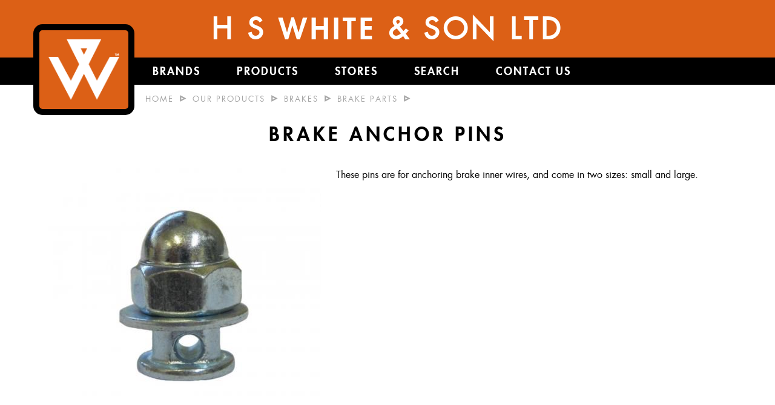

--- FILE ---
content_type: text/html; charset=UTF-8
request_url: https://www.hswhite.co.nz/products/brakes/brake-parts/brake-anchor-pins
body_size: 3289
content:
<!DOCTYPE html>
<html lang="en" dir="ltr">
    <head>
        <meta content="text/html; charset=UTF-8" http-equiv="Content-Type" />
        <meta name="viewport" content="width=device-width, initial-scale=1, maximum-scale=1" />
        
        <!-- Meta Info -->
                <title>Brake Anchor Pins | H S White &amp; Son Ltd</title>
                <meta name="description" content="These bolts are for anchoring brake inner wires." />
        <meta name="keywords" content="brake parts, brake anchor pins, brake anchor bolts" />
        
                <!-- Canonical Page Path -->
        <link rel="canonical" href="https://www.hswhite.co.nz/products/brakes/brake-parts/brake-anchor-pins" />
        
        <!-- Style Sheets -->
        <link rel="stylesheet" type="text/css" href="//static.hswhite.co.nz/v2.00/css/global.css" />
        <link rel="stylesheet" type="text/css" href="//static.hswhite.co.nz/v2.00/css/www.css" />
        <noscript><link rel="stylesheet" type="text/css" href="//static.hswhite.co.nz/v2.00/css/noscript.css" /></noscript>
        
        <!-- Icons -->
        <link rel="icon" type="image/x-icon" href="//static.hswhite.co.nz/images/favicon.ico" />
        <link rel="shortcut icon" type="image/x-icon" href="//static.hswhite.co.nz/images/favicon.ico" />
        <link rel="apple-touch-icon-precomposed" href="//static.hswhite.co.nz/images/touchicon.png" />
        
        <!-- Script Files -->
        <script src="//static.hswhite.co.nz/v2.00/js/jquery.js"></script>        <script>
            function hotbox(type, msg, callback) {
                if ($('#hotbox').length === 1) {
                    return false;
                }
                var b1 = '<input type="button" id="true" value="OK" class="hotButton" />';
                var b2 = '<input type="button" id="false" value="Cancel" class="hotButton" />';
                $('body').append('<div id="shadow"></div><div id="hotbox">' + msg + '</div>');
                $('#shadow').fadeIn();$('#hotbox').fadeIn();
                if (type === 'alert') {$('#hotbox').append('<div>' + b1 + '</div>');}
                else if (type === 'confirm') {$('#hotbox').append('<div>' + b1 + b2 + '</div>');}
                $('.hotButton').on('click', function() {
                    if (type === 'confirm') {
                        if ($(this).attr('id') === 'true') {callback();}
                    }
                    $('#hotbox').fadeOut(function() {$(this).remove()});
                    $('#shadow').fadeOut(function() {$(this).remove()});
                });
                return true;
            }
        </script>        
        <!--[if lt IE 9]>
            <link rel="stylesheet" type="text/css" href="//static.hswhite.co.nz/v2.00/css/ie8.css" />
            <script src="//static.hswhite.co.nz/v2.00/js/html5shiv.js"></script>        <![endif]-->
        
        <!-- Cycle Plugin -->
        <script src="//static.hswhite.co.nz/v2.00/js/cycle2.js"></script>        
            </head>
    <body>
        
        <!-- <div id="facebookSDK"></div> -->
        
        <!-- Google tag (gtag.js) -->
        <script async src="https://www.googletagmanager.com/gtag/js?id=G-YGZY0ML6T7"></script>
        <script>
            window.dataLayer = window.dataLayer || [];
            function gtag(){dataLayer.push(arguments);}
            gtag('js', new Date());
            gtag('config', 'G-YGZY0ML6T7');
        </script>
                
        <!-- Header -->
        <header>
                        
            <!-- noscript warning -->
            <noscript>
                <div class="wrapper">
                    We notice you don't have <a href="http://enable-javascript.com/">javascript enabled</a>, we're sorry, but without <a href="http://enable-javascript.com/">Javascript</a> some features may be unavailable and you may not have the best experience. <a href="http://enable-javascript.com/">Click Here</a> for more info.
                </div>
            </noscript>
            
            <!-- Nav Menu -->
            <div id="menu">
                <div id="menuBG"></div>
                <div class="wrapper">
                    <a id="hswLogo" href="//www.hswhite.co.nz/" title="Home | H S White &amp; Son Ltd">
                        <img src="//static.hswhite.co.nz/images/hswhite_logo.png" alt="H S White &amp; Son Ltd" />
                    </a>
                    <h2 itemscope itemtype="http://schema.org/Organization">
                        <meta itemprop="name" content="H S White &amp; Son Ltd" />
                        <meta itemprop="url" content="https://www.hswhite.co.nz" />
                        <meta itemprop="logo" content="https://static.hswhite.co.nz/images/hswhite_logo.png" />
                        H S <span class="bold">WHITE</span> &amp; SON LTD
                    </h2>
                    <div id="mobMenu" class="topMenuItem"><a href="#"><img
                                src="//static.hswhite.co.nz//images/menu.svg" alt="menu"/></a></div>
                    <ul id="topMenu">
<li class="topMenuItem"><a href="/brands" class="topMenuLink bold">Brands</a></li><li class="topMenuItem"><a href="/products" class="topMenuLink bold">Products</a></li><li class="topMenuItem"><a href="/stores" class="topMenuLink bold">Stores</a></li><li class="topMenuItem"><a href="/search" class="topMenuLink bold">Search</a></li><li class="topMenuItem"><a href="/contact-us" class="topMenuLink bold">Contact Us</a></li>                    </ul>
                </div>
            </div>
        </header>
        
        <!-- Page Content -->
        <div id="content">


<div class="wrapper"><div id="breadcrumbs" itemscope itemtype="http://schema.org/BreadcrumbList"><span itemprop="itemListElement" itemscope itemtype="http://schema.org/ListItem"><a itemprop="item" href="//www.hswhite.co.nz/"><span itemprop="name">Home</span></a><meta itemprop="position" content="1" /></span><span class="rightArrow"></span><span itemprop="itemListElement" itemscope itemtype="http://schema.org/ListItem"><a itemprop="item" href="//www.hswhite.co.nz/products"><span itemprop="name">Our Products</span></a><meta itemprop="position" content="2" /></span><span class="rightArrow"></span><span itemprop="itemListElement" itemscope itemtype="http://schema.org/ListItem"><a itemprop="item" href="//www.hswhite.co.nz/products/brakes"><span itemprop="name">Brakes</span></a><meta itemprop="position" content="3" /></span><span class="rightArrow"></span><span itemprop="itemListElement" itemscope itemtype="http://schema.org/ListItem"><a itemprop="item" href="//www.hswhite.co.nz/products/brakes/brake-parts"><span itemprop="name">Brake Parts</span></a><meta itemprop="position" content="4" /></span><span class="rightArrow"></span></div><h1>Brake Anchor Pins</h1><div id="pageImages"><div id="lgeThumb"><img src="//static.hswhite.co.nz/images/products/450/brake-anchor-pins.jpg" alt="Brake Anchor Pins"  /><div id="tail"></div></div><div id="smlThumbContainer"><div id="smlThumbWrapper"></div></div><div id="zoomContainer"><div id="zoomed"><img width="1000" height="1000" alt="Brake Anchor Pins" src="//static.hswhite.co.nz/images/products/brake-anchor-pins.jpg"  /></div></div></div><script>
            var a = false, z = $('#zoomContainer'), t = $('#tail');
            function zoomIn() {
                z.fadeIn(200);t.fadeIn(200);
            }
            function zoomOut() {
                z.fadeOut(100);t.css({display: 'none'});
            }
            $(document).on('mouseenter', '#lgeThumb', function() {zoomIn();});
            $(document).on('mouseleave', '#lgeThumb', function() {zoomOut();});
            $('#lgeThumb').on('mousemove', function(e) {
                var oSW = $('#tail').width() / 2, oSH = $('#tail').height() / 2
                var max = $('#lgeThumb').width();
                var tX = e.pageX - $(this).offset().left, tY = e.pageY - $(this).offset().top;
                var zX = '-' + Math.round((tX / max) * 100) + '%';
                var zY = '-' + Math.round((tY / max) * 100) + '%';
                $('#zoomed > img').css({left: zX, top: zY});
                $('#tail').css({left: tX - oSW, top: tY -oSH});
                if (tX > max || tY > max || tX < 0 || tY < 0) {zoomOut();}
            });
            function changeImages(el) { a = true;
                var oI = ($('#lgeThumb > img').attr('src')).match(/.*\/(.*)$/)[1];
                var nI = (el.attr('src')).match(/.*\/(.*)$/)[1];
                el.fadeOut('fast', function() {
                    $(this).attr('src', $(this).attr('src').replace(nI, oI));
                    $(this).fadeIn('fast', function() {a = false;});
                });
                $('#lgeThumb > img').fadeOut('fast', function() {
                    $(this).attr('src', $(this).attr('src').replace(oI, nI));
                    $(this).fadeIn('fast', function() {a = false;});
                });
                $('#zoomed > img').attr('src', $('#zoomed > img').attr('src').replace(oI, nI));
            }
            $(document).on('click', '.smlThumb', function() {if (!a) {changeImages($(this));}});
        </script><div id="pageContent"><script>
            function cycleTab(el) {
                if (!el.hasClass('selected')) {
                    var tg = $('#' + el.data('target'));
                    $('.selectedTab').fadeOut('fast', function() {
                        $('.selectedTab').removeClass('selectedTab');tg.addClass('selectedTab');
                        $('.selected').removeClass('selected');el.addClass('selected');
                        $('.selectedTab').fadeIn('fast');
                    });
                }
            }
            $(document).on('click', '#tabHeadings > div', function() {cycleTab($(this))});
        </script><div id="tabHeadings"></div><div id="tabs"><div id="pageText" class="tab selectedTab"><p>These pins are for anchoring brake inner wires, and come in two sizes: small and large.</p></div></div></div></div>

        </div>
        
        <!-- Footer -->
        <footer>
            <div class="contact">
                <p class="heading">Get in touch</p>
                <p><a id="emailUs" href="/contact-us">Email Us</a></p>
                <p id="phoneUs">0800 803 642</p>
                <p><a id="fbUs" href="https://www.facebook.com/HSWhiteandson/" target="_blank">Facebook</a></p>
                <!--<div id="facebookLike"></div>-->
                <span>
                    <p>H S White & Son Ltd</p>
                    <p>PO Box 5377</p>
                    <p>106 Kaimanawa St</p>
                    <p>Palmerston North</p>
                    <p>New Zealand</p>
                </span>
            </div>
            <div class="links">
                <!--<a href="/brands">Brands</a>
                <a href="/news">News</a>
                <a href="/products">Products</a>
                <a href="/search">Search</a>
                <a href="/sitemap">Sitemap</a>
                <a href="/stores">Stores</a>-->
                <a href="/about-us">About Us</a>
                <a href="http://hswhite.sprint3.com">Dealer Login</a>
                <!--<a href="/employment-opportunities">Employment Opportunities</a>-->
                <a href="/sitemap">Sitemap</a>
                <a href="/terms">Terms of Use</a>
                <!-- <a href="/covid-19">COVID-19</a> -->
            </div>
            <div class="stores">
                <p class="heading">Find a store in your area</p>
                <form id="footer_store_search" class="search" action="/stores" method="get">
                    <input type="text" name="q" placeholder="Enter your Town, City, or Region" />
                    <input type="submit" name="submit" value="Search" />
                </form>
            </div>
            <p class="copy">
                &copy; Copyright 2014 - 2026 H S White &amp; Son Ltd
<!--                -->            </p>
        </footer> 
        
        <!-- Main Javascript Files -->
        <script src="//static.hswhite.co.nz/v2.00/js/www.js"></script>        
        <!-- Placeholders for IE (doesn't work in lte IE8) -->
        <script src="//static.hswhite.co.nz/v2.00/js/placeholders.js"></script>        
        <!-- Lightbox -->
        <div id="lightbox"></div>
        <div id="shadow"></div>
    </body>
</html>

--- FILE ---
content_type: text/css
request_url: https://static.hswhite.co.nz/v2.00/css/global.css
body_size: 3988
content:
/**
 * Global CSS file
 */



/**
 * @Font-Face
 */

@font-face {
    font-family: 'Futura-Light';
    src: url('../fonts/futura/futuralt-light-webfont.eot');
    src: url('../fonts/futura/futuralt-light-webfont.eot?#iefix') format('embedded-opentype'),
        url('../fonts/futura/futuralt-light-webfont.woff') format('woff'),
        url('../fonts/futura/futuralt-light-webfont.ttf') format('truetype'),
        url('../fonts/futura/futuralt-light-webfont.svg#futura_ltlight') format('svg');
    font-weight: normal;
    font-style: normal;
}

@font-face {
    font-family: 'Futura-Book';
    src: url('../fonts/futura/futuralt-book-webfont.eot');
    src: url('../fonts/futura/futuralt-book-webfont.eot?#iefix') format('embedded-opentype'),
        url('../fonts/futura/futuralt-book-webfont.woff') format('woff'),
        url('../fonts/futura/futuralt-book-webfont.ttf') format('truetype'),
        url('../fonts/futura/futuralt-book-webfont.svg#futura_ltbook') format('svg');
    font-weight: normal;
    font-style: normal;
}


@font-face {
    font-family: 'Futura-Heavy';
    src: url('../fonts/futura/futuralt-heavy-webfont.eot');
    src: url('../fonts/futura/futuralt-heavy-webfont.eot?#iefix') format('embedded-opentype'),
        url('../fonts/futura/futuralt-heavy-webfont.woff') format('woff'),
        url('../fonts/futura/futuralt-heavy-webfont.ttf') format('truetype'),
        url('../fonts/futura/futuralt-heavy-webfont.svg#futura_ltheavy') format('svg');
    font-weight: normal;
    font-style: normal;
}


@font-face {
    font-family: 'Futura-Bold';
    src: url('../fonts/futura/futuralt-bold-webfont.eot');
    src: url('../fonts/futura/futuralt-bold-webfont.eot?#iefix') format('embedded-opentype'),
        url('../fonts/futura/futuralt-bold-webfont.woff') format('woff'),
        url('../fonts/futura/futuralt-bold-webfont.ttf') format('truetype'),
        url('../fonts/futura/futuralt-bold-webfont.svg#futura_ltbold') format('svg');
    font-weight: normal;
    font-style: normal;
}



/**
 * Element Styles
 */

body {
    background-color: #555555;
    font-family: 'Futura-Book', 'Arial';
    font-size: 1em;
    margin: 0 auto;
    text-align: justify;
}

/*a, div, input, span, p, nav, ul, li, textarea {
    border-radius: 0 !important;
}

li {
    list-style-type: square !important;
}*/

img {
    border: 0;
    height: auto;
    max-width: 100%;
}

a {
    color: #DC6016;
    text-decoration: none;
}

a:hover {
    color: #1A428A;
    text-decoration: underline;
}

h2 {
    clear: both;
    font-size: 2em;
    letter-spacing: 5px !important;
    padding: 0;
    margin: 0;
    text-align: center;
}

h1, h3 {
    clear: both;
    font-family: 'Futura-Heavy';
    letter-spacing: 5px;
    text-align: center;
    text-transform: uppercase;
}

h1 {
    margin: 45px 0 20px 0 !important;
}

h3 {
    margin: 0;
}

table {
    margin: 0 auto;
}

header {
    background-color: #DC6016;
    min-width: 960px;
}



/**
 * Misc ID Styles
 */

#content {
    background-attachment: fixed;
    background-color: #FFFFFF;
    min-width: 960px;
    position: relative;
}

#content .wrapper {
    min-height: 350px;
    overflow: auto;
}

#error p {
    text-align: center;
}

#warning {
    clear: both;
    color: #FF0000;
    padding-top: 10px;
    text-transform: capitalize;
}

#hotbox {
    background: #FFFFFF;
    border: 5px solid #000000;
    border-radius: 15px;
    display: none;
    left: 50%;
    margin-left: -175px;
    padding: 25px;
    position: fixed;
    text-align: center;
    top: 30%;
    width: 300px;
    z-index: 201;
}

#hotbox input[type="button"] {
    padding: 5px 0;
    margin: 15px 5px 0 5px;
    width: 100px;
}

#shadow {
    background-color: #000000;
    display: none;
    filter: alpha(opacity=75);
    height: 100%;
    left: 0;
    opacity: 0.75;
    -khtml-opacity: 0.75;
    -moz-opacity: 0.75;
    position: fixed;
    top: 0;
    width: 100%;
    z-index: 200;
}

#breadcrumbs {
    float: left;
    font-size: 0.8em;
    left: 185px;
    letter-spacing: 2px;
    position: relative;
    text-transform: uppercase;
    /*z-index: 175;*/
}

#breadcrumbs .rightArrow {
    background-image: url('../images/cssSprites.png');
    background-position: 0px -60px;
    background-repeat: no-repeat;
    display: inline-block;
    height: 11px;
    margin: 2px 10px 0;
    width: 11px;
}

#breadcrumbs a {
    color: #A5A5A5 !important;
}

#breadcrumbs a:hover {
    color: #1A428A !important;
}

#breadcrumbs a:active {
    color: #DC6016 !important;
}

#timestamp {
    color: #A5A5A5;
    float: right;
    font-size: 0.8em;
    padding: 0;
    text-align: right;
}



/**
 * Misc Class Styles
 */

.wrapper {
    margin: 0 auto;
    padding: 15px 10px 30px 10px;
    width: 1170px;
}

.bold {
    font-family: 'Futura-Heavy', 'Arial-Black';
}

.ls2 {
    letter-spacing: 2px;
}

.ls5 {
    letter-spacing: 5px;
}

.clear {
    clear: both;
}

.centered {
    text-align: center;
}

.hidden {
    display: none;
}

.red {
    color: #FF0000 !important;
}

.green {
    color: #00BA00 !important;
}

.rightSpinner {
    background-image: url('../../images/loading.gif');
    background-size: 55px 55px;
    display: none;
    float: right;
    margin-right: -10px;
    height: 50px;
    width: 45px;
}

.fLeft {
    float: left !important;
    margin-left: 0 !important
}

.fRight {
    float: right !important;
    margin-left: 10px !important;
}

.boxLink {
    border: 5px solid #000000;
    border-radius: 15px;
    background-color: #FFFFFF;
    color: #000000;
    display: inline-block;
    font-family: "Futura-Heavy";
    letter-spacing: 2px;
    margin: 10px;
    overflow: hidden;
    padding: 12px;
    text-align: center;
    text-transform: uppercase;
    vertical-align: middle;
    width: 180px;
}

.boxLink:hover {
    color: #000000;
    border: 10px solid #1A428A;
    padding: 7px;
    text-decoration: none;
    width: 180px;
}

.boxLink:active {
    border-color: #DC6016;
}

.boxTitle {
    height: 110px;
    width: 180px;
}

.boxFlag {
    height: 37px;
    line-height: 35px;
    margin-left: -12px;
    margin-top: -5px;
    width: calc(100% + 24px);
}

.boxFlag span {
    background-color: #DC6016;
    color: #FFFFFF;
    display: inline-block;
    font-size: 1.4em;
    height: 100%;
    line-height: 35px;
    letter-spacing: 5px;
    width: 100%;
}

.boxLink:hover .boxFlag {
    margin-left: -7px;
    width: calc(100% + 14px);
}

.imageBox {
    height: 285px;
}

.textBox .boxTitle {
    display: table-cell;
    height: 100px;
    text-align: center;
    vertical-align: middle;
}

.textBox .subtitle {
    display: block;
    font-family: "Futura-Book";
    font-size: 0.8em;
    letter-spacing: normal;
    text-align: center;
    text-transform: capitalize;
}

.videoWrapper {
    height: 0;
    padding: 25px 0 56.25% 0;
    position: relative;
}

.videoWrapper iframe {
    height: 100%;
    left: 0;
    position: absolute;
    top: 0;
    width: 100%;
}

#pageText .videoWrapper {
    padding-top: 0 !important;
}



/**
 * Header
 */

header {
    color: #FFFFFF;
}

header a {
    color: #FFFFFF;
}

header a:hover {
    color: #FFFFFF;
    text-decoration: none;
}


/**
 * Top Menu
 */

#menu {
    margin: 0 auto;
    min-width: 960px;
    position: relative;
    width: 100%;
    z-index: 150;
}

#menu .wrapper {
    height: 140px;
    margin: 0 auto !important;
    padding: 0 10px !important;
}

#hswLogo {
    background-color: #DC6016;
    border: 10px solid #000000;
    border-radius: 15px;
    display: inline-block;
    font-size: 0px;
    padding: 15px;
    position: relative;
    top: 40px;
    z-index: 175;
}

#hswLogo:hover {
    background-color: #1A428A;
}

#hswLogo img {
    height: 100px;
    width: 117px;
}

#menu h2 {
    font-size: 3em !important;
    position: relative;
    top: -135px;
}

#menuBG {
    background-color: #000000;
    position: absolute;
    height: 45px;
    left: 0;
    top: 95px;
    width: 100%;
}

#topMenu {
    display: inline-block;
    left: 167px;
    list-style: none;
    font-size: 0;
    padding: 0;
    position: relative;
    top: -120px;
}

.topMenuItem {
    display: inline-block;
    margin: 0;
    padding: 0;
}

.topMenuLink {
    color: #FFFFFF;
    display: inline-block;
    font-size: 18px !important;
    letter-spacing: 2px;
    padding: 10px 30px;
    text-decoration: none;
    text-transform: uppercase;
}

.topMenuLink:hover {
    background-color: #1A428A;
    text-decoration: none;
}

#mobMenu {
    display: none;
}



/**
 * Footer
 */

footer {
    background-color: #555555;
    border-top: 10px solid #000000;
    min-width: 960px;
    position: relative;
}

footer > p {
    color: #888888;
    font-size: 16px;
    margin-right: 30px;
    text-align: right;
}



/**
 * Forms
 */

form {
    overflow: auto;
    padding: 10px;
}

.formMessage {
    margin: 0 0 10px 0;
}

.formMessageBottom {
    clear: both;
}

.errorMessage {
    color: #FF0000;
}

.formInputError {
    border-color: #FF0000 !important;
}

textarea {
    resize: none;
}

input[type="text"], input[type="password"], textarea {
    border: 1px solid #000000;
    border-radius: 5px;
    box-sizing: border-box;            /* Opera/IE 8+ */
    -moz-box-sizing: border-box;       /* Firefox, other Gecko */
    -webkit-box-sizing: border-box;    /* Chrome/Safari, other WebKit */
    margin: 5px 0;
    padding: 10px;
    vertical-align: middle;
    width: 100%;
}

input[type="submit"], input[type="button"] {
    background-color: #000000;
    border: 2px solid #000000;
    border-radius: 5px;
    color: #FFFFFF;
    cursor: pointer;
    text-transform: uppercase;
}

input[type="submit"] {
    float: right;
    font-size: 1.1em;
    letter-spacing: 1px;
    padding: 10px 25px;
    margin: 5px 0 0 20px;
}

input[type="button"] {
    clear: both;
    font-size: 0.8em;
    letter-spacing: 1px;
    padding: 5px 15px;
    margin: 5px 10px 5px 0;
}

input[type="submit"]:hover, input[type="button"]:hover {
    background-color: #1A428A;
}

input[type="submit"]:active, input[type="button"]:active {
    background-color: #DC6016;
}

footer input[type="submit"]:active, footer input[type="button"]:active {
    background-color: #1A428A;
}

input[type="file"] {
    margin: 10px 0;
}

form label {
    display: inline-block;
    width: 25%;
    vertical-align: middle;
}

form label + input, form label + textarea {
    margin-left: -5px !important;
    width: 75% !important;
}

.selectWrapper {
    border: 1px solid #000000;
    border-radius: 5px;
    display: inline-block;
    margin: 5px 0;
    padding: 0;
    overflow: hidden;
    vertical-align:middle;
    width: 100%;
}

form label + .selectWrapper {
    margin-left: -7px !important;
    width: 75% !important;
}

.selectWrapper select {
    -moz-appearance: none;
    background: url("../images/cssSprites.png") no-repeat scroll -30px -85px rgba(0, 0, 0, 0);
    border: medium none;
    border-left: solid 30px transparent;
    border-top: solid 5px transparent;
    border-bottom: solid 5px transparent;
    display: inline-block;
    letter-spacing: 2px;
    margin: 0;
    padding: 0;
    text-transform: uppercase;
    width: 106%;
    appearance: none;
    -o-appearance: none;
    -ms-appearance: none;
    -moz-appearance: none;
    -khtml-appearance: none;
    -webkit-appearance: none;
}

.selectWrapper select:hover {
   background: url("../images/cssSprites.png") no-repeat scroll -30px -125px rgba(0, 0, 0, 0);
}

.selectWrapper select:active {
   background: url("../images/cssSprites.png") no-repeat scroll -30px -165px rgba(0, 0, 0, 0);
}

.checkboxWrapper {
    display: inline-block;
    width: 100%;
}

.checkboxWrapper > label {
    cursor: pointer;
    width: calc(100% - 25px);
}

input[type="checkbox"], input[type="radio"] {
    display: none;
}

input[type="checkbox"] + label, input[type="radio"] + label {
    width: 25px !important;
}

input[type="checkbox"] + label span, input[type="radio"] + label span {
    background: url('../images/cssSprites.png');
    background-position: 0px 0px;
    cursor: pointer;
    display: inline-block;
    height: 20px;
    margin: 0 0 0 5px;
    width: 20px !important;
    zoom: 1;
    *display: inline; 
}

input[type="checkbox"]:checked + label span, input[type="radio"]:checked + label span {
    background-position: -20px 0px;
}

input[type="checkbox"]:hover + label span, input[type="radio"]:hover + label span {
    background-position: 0px -20px;
}

input[type="checkbox"]:checked:hover + label span, input[type="radio"]:checked:hover + label span {
    background-position: -20px -20px;
}

input[type="checkbox"]:active + label span, input[type="radio"]:active + label span {
    background-position: 0px -40px;
}

input[type="checkbox"]:checked:active + label span, input[type="radio"]:checked:active + label span {
    background-position: -20px -40px;
}



/**
 * Pagination
 */

#paginationControls {
    margin-top: 50px    ;
    text-align: center;
}

.paginationPage {
    display: none;
}

.paginationLink {
    background-color: #000000;
    border-color: #000000;
    border-style: solid;
    border-width: 2px 1px;
    color: #FFFFFF;
    font-size: 0.7em;
    letter-spacing: 1px;
    padding: 1px 6px;
    margin: 0;
    text-transform: uppercase;
}

.paginationLink:first-child {
    border-width: 2px 1px 2px 2px;
}

.paginationLink:last-child {
    border-width: 2px 2px 2px 1px;
}

.paginationLink:hover {
    background-color: #1A428A;
    color: #FFFFFF !important;
    text-decoration: none;
}

.paginationLink:active {
    background-color: #DC6016;
}

.selectedPageLink {
    background-color: #DC6016 !important;
    cursor: default !important;
}



/**
 * Smaller Browser Windows 
 */

@media (max-width: 1200px)
{
    
    #menu .wrapper {
        height: 130px;
    }
    
    .wrapper {
        width: 940px;
    }
    
    #menuBG {
        top: 85px;
    }
    
    #menu h2 {
        top: -120px;
    }
    
    #hswLogo img {
        height: 80px;
        width: 94px;
    }
    
    #topMenu {
        left: 144px;
        top: -110px;
    }
    
    .topMenuLink {
        padding: 10px 20px;
    }

    #breadcrumbs {
        left: 160px;
        display: flex;
        flex-wrap: wrap;
        width: 780px;
    }

    #breadcrumbs span {
        float: none;
    }
}



/**
 * All Mobile 
 */

@media only screen
    and (max-device-width: 1024px)
{
    body, header, footer, footer .wrapper, #content, .wrapper, #menu, #menu .wrapper  {
        margin: 0 !important;
        min-width: 0 !important;
        padding: 0 !important;
        width: 100% !important;
    }
    
    #menu .wrapper {
        height: 107px;
    }
    
    #hswLogo {
        left: 10px;
        margin-top: 28px;
    }
    
    .topMenuLink:hover {
        background-color: #000000;
    }
    
    .topMenuLink:active {
        background-color: #1A428a;
    }
    
    #menu .wrapper {
        overflow: visible;
    }
    
    #menu h2 {
        font-size: 2.4em !important;
        top: -125px;
    }
    
    #hswLogo img {
        height: 60px;
        width: 70px;
    }
    
    #menuBG {
        top: 99px;
    }
    
    #topMenu {
        display: none;
        left: 0;
        top: -93px;
        width: 100%;
    }
    
    #topMenu .topMenuItem {
        display: inline-block;
        border-top: 1px solid #333333;
        background-color: #000000;
        text-align: center;
        width: 100%;
    }
    
    #topMenu .topMenuItem .topMenuLink {
        padding: 10px 0;
        width: 100%;
    }
    
    #mobMenu {
        display: inline-block;
        left: 0;
        position: relative;
        text-align: right;
        top: -92px;
        width: 100%;
    }

    #mobMenu a {
        padding: 0;
    }

    #mobMenu a img {
        height: 43px;
        width: 43px;
    }
    
    #mobMenu .topMenuLink {
        padding: 11px 0;
        margin: 0;
        width: 100%;
    }
    
    #content {
        /*top: -83px;*/
    }
    
    #content h1 {
        margin: 10px 0 !important;
        padding-top: 70px;
    }
    
    .boxLink, .boxLink:hover {
        height: auto;
        width: calc(25% - 54px);
    }
    
    .boxTitle {
        width: 100%;
    }
    
    .boxImage {
        width: 70%;
    }
    
    .textBox {
        display: inline-table;
    }
    
    .textBox .boxTitle {
        width: 100% !important;
    }
    
    footer {
        /*top: -83px;*/
    }
    
    input[type="button"] {
        padding: 10px 25px !important;
    }
    
    .infoimg {
        height: auto !important;
        margin: 5px !important;
        width: calc(50% - 20px) !important;
    }
}



/**
 * Portrait Tablets
 */

@media only screen
    and (min-device-width: 601px)
    and (max-device-width: 1024px)
    and (orientation: portrait)
{
    .boxLink, .boxLink:hover {
        height: auto;
        width: calc(50% - 54px);
    }
    
    form label {
        width: 100% !important;
    }
    
    form label + input, form label + .selectWrapper, form label + textarea {
        width: 100% !important;
        margin-left: 0 !important;
    }
    
    .infoimg {
        height: auto !important;
        margin: 5px !important;
        width: calc(100% - 20px) !important;
    }
    
    #storeText {
        font-size: 1.8em !important;
        padding: 25px 0 0 0 !important; 
    }
}



/**
 * Landscape Tablets 
 */

@media only screen
    and (min-device-width: 601px)
    and (max-device-width: 1024px)
    and (orientation: landscape)
{
    
}



/**
 * All Mobile Phones 
 */

@media only screen
    and (max-device-width: 600px)
{
    #content h1 {
        padding-top: 30px;
    }
    
    #menu h2 {
        font-size: 1.2em !important;
        top: -80px;
    }
    
    #hswLogo {
        margin-top: 0;
    }
    
    #hswLogo img {
        height: 40px;
        width: 47px;
    }
    
    #menuBG {
        top: 62px;
    }
    
    #topMenu {
        top: -58px;
    }
    
    #mobMenu {
        top: -53px;
        width: 100%;
    }
    
    #content {
        padding-top: 0 !important;
        /*top: -93px;*/
    }
    
    footer {
        /*top: -93px;*/
    }
    
    .boxLink, .boxLink:hover {
        height: auto;
        width: calc(100% - 54px);
    }
    
    .boxTitle {
        width: 100%;
        height: auto;
    }
    
    form label {
        width: 100% !important;
    }
    
    form label + input, form label +.selectWrapper, form label + textarea {
        width: 100% !important;
        margin-left: 0 !important;
    }
    
    .infoimg {
        height: auto !important;
        width: calc(100% - 50px) !important;
    }
    
    #storeText {
        padding: 25px 0 0 0 !important; 
    }
    
    .checkboxWrapper > label {
        width: calc(100% - 25px) !important;
    }
}



/**
 * Landscape Mobile Phones 
 */

@media only screen
    and (max-device-width: 800px)
    and (orientation: landscape)
{
    .boxLink, .boxLink:hover {
        height: auto;
        width: calc(50% - 54px);
    }
    
    #mapBox {
        height: 300px !important;
    }
}


/**
 * Configure printing
 */
@media print
{    
    header, footer, nav {
        display: none !important;
    }
    
    #content, #content .wrapper, #content .wrapper div {
        background-color: #FFFFFF;
        border: none !important;
        display: block !important;
        padding: 0;
        margin: 0;
        width: 100% !important;
    }
    
    #adminMenu a {
        display: none !important;
    }
    
    table {
        width: 100% !important;
    }
}


/************/
/* Configure xDebug display
/*********/

.xdebug-error {
    font-size: 13px !important;
    color: #080808 !important;
    width: 95% !important;
    margin: 0 auto 10px auto !important;
    border-color: #666 !important;
    background: #ddd !important;
}

.xdebug-error a {
    color: #000000 !important;
    text-decoration: underline !important;
}

.xdebug-error th, .xdebug-error td {
    padding: 2px !important;
}

.xdebug-error th {
    background: #ccc !important;
}

.xdebug-error span {
    display: none !important;
}

.xdebug-error_description th {
    font-size: 1.2em !important;
    padding: 20px 4px 20px 100px !important;
    background: #ccc no-repeat left top !important;
}

.xdebug-error_callStack th {
    background: #666 !important;
    color: #ddd !important;
}

--- FILE ---
content_type: text/css
request_url: https://static.hswhite.co.nz/v2.00/css/www.css
body_size: 3699
content:
/**
 * www subdomain CSS File
 */



/**
 * Element Styles
 */



/**
 * Misc ID Styles
 */

#brandsCarousel {
    border-bottom: 10px solid #000000;
    height: 100px;
    overflow: hidden;
}

#pageContent {
    display: inline-block;
    vertical-align: top;
    width: 670px;
}

#pageVideo {
    padding-top: 10px;
}

#mapBox {
    background-color: #CCCCCC;
    border: 1px solid #000000;
    height: 500px;
    margin: 0 10px;
    width: calc(100% - 22px);
}

#mapBox iframe {
    height: 100%;
    width: 100%;
}

#storeText {
    font-size: 1.5em;
    padding: 0 10px 25px;
    text-align: center;
}

#storeText p {
    margin: 0;
    padding: 0;
}

#storeText p:first-child {
    font-family: "Futura-Heavy";
    letter-spacing: 1px;
    text-transform: uppercase;
}

#storeform {
    display: flex;
    justify-content: space-between;
    padding: 10px 10px 25px;
}

#storeform input[type="text"] {
    height: 47px;
    margin: 0;
    width: calc(85% - 22px);
}

#storeform input[type="submit"] {
    float: none;
    margin: 0;
    width: calc(15% - 4px);
}


/**
 * Misc Class Styles
 */

.contactForm {
    display: inline-block;
    margin-right: 50px;
    padding: 0 0 0 20px;
    width: 70%;
}

#recaptcha {
    display: inline-block;
}

.contactForm input[type="submit"] {
    margin-top: 15px !important;
}

.sidebar {
    display: inline-block;
    padding-top: 10px;
    vertical-align: top;
}

.sidebar p {
    font-family: 'Futura-Heavy', 'Arial';
    font-size: 1.2em;
    letter-spacing: 2px;
    margin: 5px 0;
    padding: 0;
    text-transform: uppercase;
}

.brandLink {
    margin-right: 44px;
    opacity: 1 !important;
}

.brandLink img {
    width: 200px;
}

.infoimg {
    background-color: #FFFFFF;
    border: 5px solid #000000;
    border-radius: 15px;
    height: 353px;
    margin: 20px;
    width: 530px;
}

.featureList span {
    text-transform: uppercase;
}

.smlThumb {
    border: 1px solid #000000;
    border-radius: 5px;
    cursor: pointer;
    height: 69px;
    margin: 4px 2px 0;
    width: 69px;
}

#smlThumbContainer p {
    font-size: 0.8em;
    letter-spacing: 1px;
    margin: 0px;
    text-align: center;
}

.storeList li {
    display: inline-block;
    list-style: none;
}


/**
 * Page Image Output & Hover-Zoom
 */

#pageImages {
    clear: both;
    display: inline-block;
    padding: 0 25px;
    position: relative;
    vertical-align: top;
    width: 450px;
}

#pageImages img {
}

#lgeThumb {
    border-radius: 5px;
    cursor: crosshair;
    float: left;
    height: 450px;
    overflow: hidden;
    position: relative;
    width: 450px;
}

#zoomContainer {
    background-color: #FFFFFF;
    border: 1px solid #000000;
    border-radius: 5px;
    display: none;
    height: 450px;
    left: 495px;
    margin: 0 0 0 5px;
    overflow: hidden;
    position: absolute;
    top: 0;
    width: 670px;
    z-index: 10;
}

#zoomed {
    height: 1000px !important;
    left: 50%;
    position: relative;
    top: 50%;
    width: 1000px !important;
}

#zoomed img {
    left: -50%;
    position: relative;
    top: -50%;
}

#tail {
    border: 1px solid #000000;
    border-radius: 5px;
    display: none;
    height: 200px;
    position: absolute;
    width: 300px;
}


/**
 * Product Filter
 */

#filter {
    display: inline-block;
    float: left;
    font-size: 0.9em;
    margin: 10px 3px 0 0 !important;
    overflow: visible;
    padding: 0px 2px 20px 0 !important;
    vertical-align: top;
    width: 229px !important;
}

#filter h3 {
    margin-bottom: 5px;
    text-align: left;
}

#filter .checkboxWrapper label {
    text-align: left;
}

#filter .checkboxWrapper label:hover {
    text-decoration: underline;
}

#filter .checkboxWrapper:hover {
    text-decoration: none !important;
}


/**
 * Tab Headings
 */

#tabHeadings {
    display: table;
    width: 100%;
}

#tabHeadings div {
    border: 1px solid #000000;
    border-left: none;
    border-radius: 5px 5px 0 0;
    display: table-cell;
    font-family: "Futura-Heavy";
    letter-spacing: 2px;
    padding: 10px 0;
    text-align: center;
    text-transform: uppercase;
}

#tabHeadings div:first-child {
    border-left: 1px solid #000000 !important;
}

#tabHeadings div {
    width: 33.3333%;
}

#tabHeadings div:hover {
    background-color: #1A428A;
    color: #FFFFFF;
    cursor: pointer;
}

#tabHeadings div:active {
    background-color: #DC6016;
}

#tabHeadings .selected {
    background-color: #FFFFFF !important;
    border-bottom: none !important;
    color: #000000 !important;
}

.tab {
    display: none;
}

.selectedTab {
    display: block;
}

.webstore {
    display: inline-block;
    padding: 5px 15px;
    text-align: center;
    width: calc(20% - 30px);
}





/**
 * Sitemap
 */

#sitemapDownload {
    background-color: #1A428A;
    color: #FFFFFF;
    padding: 10px 0;
    position: relative;
    text-align: center;
}

#sitemapDownload a {
    position: relative;
    z-index: 175;
}
#sitemapDownload a:hover {
    color: #DC6016;
}

#sitemap > li {
    margin-left: 300px;
}

#sitemap, #sitemap ul {
    list-style: none;
}

#sitemap li {
    font-size: 22px;
}

#sitemap ul li {
    cursor: pointer;
}

#sitemap .topLevel, #sitemap .midLevel, #sitemap .lowLevel {
    border-bottom: 1px solid #9F9F9F;
    border-left: 1px solid #9F9F9F;
    margin: 0 0 5px 20px;
    overflow: visible;
    padding: 5px 0 10px 5px;
    width: 150px;
}

#sitemap .midLevel, #sitemap .lowLevel {
    display: none;
}

#sitemap .topLevel li {
    font-size: 20px;
    width: 550px;
}

#sitemap .midLevel li {
    font-size: 18px;
    width: 550px;
}

#sitemap .lowLevel li {
    font-size: 16px;
    width: 550px;
}

.hasChildren:before, .childFree:before {
    background: url("../images/cssSprites.png") no-repeat;
    content: " ";
    display: inline-block;
    height: 13px;
    width: 40px;
}

.hasChildren:before{
    background-position: 0 -260px;
}

.childFree:before{
    background-position: 0 -300px;
}

.expanded:before {
    background-position: 0 -280px !important;
}



/**
 * Page Menus
 */

#pageMenu {
    margin: 0;
    overflow: auto;
}

#pageMenu a {
    color: #000000;
    display: inline-block;
    font-family: 'Futura-Heavy';
    font-size: 1em;
    height: 60px;
    letter-spacing: 2px;
    line-height: 55px;
    overflow: hidden;
    padding: 0 5px;
    text-decoration: none;
    text-transform: uppercase;
    text-align: center;
    width: calc(20% - 10px);
}

#pageMenu a:hover {
    background-color: #1A428A;
    color: #FFFFFF;
    text-decoration: none;
}

#pageMenu a:active {
    background-color: #DC6016;
}

#pageMenu a span {
    display: inline-block;
    line-height: normal;
    vertical-align: middle;
}


/**
 * Home Page Features
 */

#primaryFeatures {
    background-size: cover;
    border-bottom: 10px solid #000000;
    height: 700px;
    overflow: hidden;
    width: 100%;
}

.primaryFeature {
    background-size: cover;
    display: block;
    height: 100%;
    width: 100%;
}

.primaryFeature span, .secondaryFeature a span {
    background-color: rgba(0, 0, 0, 0.65);
    color: #FFFFFF;
    display: inline-block;
    left: 0;
    padding: 5px;
    position: absolute;
    text-align: center;
    text-transform: uppercase;
    width: calc(100% - 10px);
}

.primaryFeature span {
    border-top: 5px solid #000000;
    bottom: 0px;
    font-size: 2em;
}

.primaryFeature:hover span, .secondaryFeature a:hover span {
    background-color: rgba(26, 66, 138, .75);
    color: #FFFFFF;
    text-decoration: none;
}

.primaryFeature:active span, .secondaryFeature a:active span {
    background-color: rgba(220, 96, 22, .80);
}

#primaryPrev, #primaryNext {
    background-image: url("../images/cssSprites.png");
    background-repeat: no-repeat;
    cursor: pointer;
    display: inline-block;
    height: 30px;
    position: absolute;
    top: 400px;
    width: 30px;
    z-index: 175;
}

#primaryPrev {
    background-position: 0 -200px;
    left: 50px;
}

#primaryNext {
    background-position: -30px -200px;
    right: 50px;
}

#primaryPrev:hover {
    background-position: 0px -230px;
}

#primaryNext:hover {
    background-position: -30px -230px;
}

#primaryFeatures nav {
    display: none;
}

#primaryFeatures:hover nav {
    display: inline-block;
}

#sfWrapper {
    clear: both;
    height: 650px;
    width: 100%;
}

#sfWrapper div {
    vertical-align: middle;
}

.secondaryFeature {
    background-size: cover;
    display: inline-block;
    height: 100%;
    position: relative;
    width: calc(50% - 190px);
}

.secondaryFeature a {
    display: block;
    height: 100%;
    left: 0;
    overflow: hidden;
    position: absolute;
    top: 0;
    width: 100%;
}

.secondaryFeature a span {
    border-bottom:5px solid #000000;
    height: 45px;
}

#sf1 {
    float: left;
    text-align: left;
}

#sf2 {
    float: right;
    text-align: right;
}

#newsCarousel {
    border-left: 10px solid #000000;
    border-right: 10px solid #000000;
    display: inline-block;
    height: 100%;
    margin: 0 auto;
    overflow: hidden;
    position: relative;
    width: 360px;
}

.newsFeature {
    display: inline-block;
    background-size: cover;
    height: 100%;
    width: 100%;
}



/**
 * Footer
 */

footer {
    font-size: 0;
}

footer a:hover {
    text-decoration: underline;
}

footer div {
    display: inline-block;
    font-size: 16px;
    padding: 25px;
    vertical-align: top;
}

footer .contact, footer .stores  {
    background-color: #DC6016;
    border: 5px solid #000000;
    border-radius: 0 0 15px 15px;
    border-top: none;
    color: #FFFFFF;
}

footer .contact {
    margin: 0 0 25px 25px;
    width: 160px;
}

footer .links {
    text-align: center;
    width: calc(60% - 325px);
}

footer .contact img {
    display: inline-block;
    margin: -5px 10px 0 0;
    vertical-align: middle;
}

footer .contact span {
    font-size: 0.8em;
}

footer .links > a:first-child {
    border-top: 1px solid #777777;
}

footer .links a {
    border-bottom: 1px solid #777777;
    display: block;
    padding: 2px 0;
}

footer .links a:hover {
    background-color: #1a428a;
    text-decoration: none;
}

footer .stores, footer .copy {
    position: absolute;
    right: 25px;
    text-align: right;
    width: calc(40% - 55px);
}

footer .copy {
    border-bottom: none;
    border-radius: 15px 15px 0 0;
    bottom: 0;
    position: absolute;
    right: 25px;
}

footer form {
    padding: 0;
}

footer div p {
    margin: 0;
    padding: 0;
}

footer .heading {
    font-family: 'Futura-Heavy', 'Arial-Black';
    font-size: 1.2em !important;
    letter-spacing: 3px;
    margin: 0 !important;
    text-transform: uppercase;
}

footer a {
    color: #FFFFFF;
}

footer a:hover {
    color: #FFFFFF;
    text-decoration: underline;
}

#emailUs, #phoneUs, #fbUs {
    background-image: url("../images/cssSprites.png") !important;
    background-repeat: no-repeat !important;
    display: inline-block;
    height: 30px;
    padding: 0 0 0 30px;
}

#emailUs {
    background-position: 0 -320px;
}

#phoneUs {
    background-position: 0 -350px;
}

#fbUs {
    background-position: 0 -380px;
}



/**
 * Smaller Browser Windows
 */

@media (max-width: 1200px)
{    
    #primaryFeatures, .primaryFeature {
        height: 500px;
    }
    
    .primaryFeature a {
        font-size: 1.8em;
    }
    
    #primaryPrev, #primaryNext {
        top: 300px;
    }
    
    #newsCarousel {
        border-left: none;
        float: left;
    }
    
    .secondaryFeature {
        float: right;
        height: 320px;
        width: calc(100% - 370px);
    }
    
    #sf1 {
        border-bottom: 10px solid #000000;
    }
    
    #pageMenu a {
        width: calc(25% - 10px);
    }
    
    .contactForm {
        margin-right: 20px;
        padding: 0 0 0 10px;
    }

    .infoimg {
        height: 273px;
        width: 410px;
    }
    
    #pageImages {
        width: 300px;
    }
    
    #lgeThumb {
        height: 300px;
        width: 300px;
    }
    
    #tail {
        height: 95px;
        width: 175px;
    }
    
    #pageContent {
        width: 590px;
    }
    
    #zoomContainer {
        height: 300px;
        left: 345px;
        width: 590px;
    }
    
    #sitemap > li {
        margin-left: 150px;
    }

    .webstore {
        width: calc(25% - 30px);
    }
}



/**
 * All Mobile 
 */

@media only screen
    and (max-device-width: 1024px)
{
    #primaryFeatures, .primaryFeature, .secondaryFeature, #newsCarousel, #sfWrapper {
        margin: 0 !important;
        min-width: 0 !important;
        padding: 0 !important;
        width: 100% !important;
    }
    
    .primaryFeature a {
        left: 0;
    }
    
    input[type="submit"] {
        width: 100%;
    }
    
    #primaryFeatures a span, .secondaryFeature a span{
        font-size: 0.9em;
        letter-spacing: 2px;
    }
    
    #primaryFeatures, .primaryFeature {
        height: 300px;
    }
    
    #primaryFeatures a {
        top: 235px;
    }
    
    #primaryFeatures a:active {
        background-color: #DC6016;
    }
    
    #primaryPrev, #primaryNext {
        display: none !important;
    }
    
    #brandsCarousel {
        background-color: #FFFFFF;
        height: 65px;
    }
    
    .brandLink img {
        width: 125px;
        margin: 0 15px;
    }
    
    #content > .wrapper {
        padding: 10px !important;
        width: calc(100% - 20px) !important;
    }
    
    #breadcrumbs {
        left: 0;
        top: 65px;
        width: 100%;
    }
    
    #pageImages, #pageContent {
        display: block !important;
        margin: 0;
        padding: 0;
        width: 100%;
    }
    
    #pageImages {
        margin: 0 auto;
        text-align: center;
        width: 80%;
    }
    
    #tabHeadings div {
        font-size: 0.9em;
        width: auto;
    }
    
    #tabHeadings div:active {
        background-color: #1A428A;
    }
    
    #zoomContainer, #tail {
        display: none !important;
    }
    
    #lgeThumb {
        height: auto;
        width: 100%;
    }
    
    #smlThumbContainer {
        clear: left;
    }
    
    .contactForm {
        margin: 0;
        padding: 0;
        width: 100%;
    }
    
    .sidebar {
        text-align: center;
        width: 100%;
    }
    
    footer div {
        display: block;
        padding: 5px;
        position: relative;
        width: calc(100% - 10px) !important;
    }
    
    footer .stores {
        border: none !important;
        border-bottom: 10px solid #000000 !important;
        border-radius: 0 0 0 0 !important;
        right: 0;
        text-align: center;
        top: 0;
    }
    
    footer .stores form {
        padding: 0 10px 10px 10px;
    }
    
    footer .contact {
        border: none !important;
        border-bottom: 10px solid #000000 !important;
        border-radius: 0 0 0 0 !important;
        clear: both;
        height: 115px;
        margin: 0;
        overflow: hidden;
        top: 150px;
    }
    
    footer .contact .heading {
        text-align: center;
    }
    
    footer .contact span {
        display: inline-block;
        float: right;
        position: relative;
        text-align: right;
        top: -85px;
        width: 50%;
    }
    
    footer .links {
        background-color: #555555;
        top: 150px;
    }
    
    footer .links p a {
        border-bottom: 1px solid #CCCCCC;
        color: #FFFFFF;
        display: block;
        padding: 5px 0;
        text-align: center;
        width: 100%;
    }
    
    footer .links a:active {
        background-color: #1A428A;
    }
    
    footer .links p:last-child a {
        border-bottom: none !important;
    }
    
    footer .links .heading {
        display: none;
    }
    
    footer .copy {
        margin: 5px 0;
        padding: 0;
        position: relative;
        right: 0;
        text-align: center;
        top: 150px;
        width: 100%;
    }
    
    #newsCarousel {
        border-bottom: 10px solid #000000 !important;
    }
    
    #sf1 {
        border-bottom: 10px solid #000000 !important;
    }
    
    #mapBox {
        margin: 10px 0;
        width: calc(100% - 2px) !important;
    }
    
    #sitemap > li {
        margin-left: 0;
    }
    
    #sitemap .topLevel, #sitemap .midLevel, #sitemap .lowLevel {
        width: calc(100% - 25px);
    }
    
    #sitemap .topLevel li, #sitemap .midLevel li, #sitemap .lowLevel li {
        width: inherit !important;
    }
    
    .webstore {
        width: calc(50% - 30px);
    }
    
    #pageMenu a {
        width: calc(50% - 10px) !important;
    }
    
    #filter {
        float: none !important;
        font-size: 1.1em;
        height: auto !important;
        width: auto !important;
    }

    #storeform {
        display: block;
        padding: 0;
    }

    #storeform input[type="text"] {
        height: 47px;
        margin-bottom: 10px;
        width: 100%;
    }

    #storeform input[type="submit"] {
        float: none;
        margin: 0;
        width: 100%;
    }
}



/**
 * Portrait Tablets
 */

@media only screen
    and (min-device-width: 601px)
    and (max-device-width: 1024px)
    and (orientation: portrait)
{
    
    #newsCarousel {
        border: none;
        border-right: 10px solid #000000;
        height: 650px !important;
        overflow: hidden !important;
    }
    
    #sfWrapper {
        border: none;
        display: block;
        height: 650px;
    }
    
    #sf1, #sf2 {
        display: block;
        float: right;
        height: 325px;
        text-align: center;
        width: calc(100% - 370px);
    }

}



/**
 * Landscape Tablets 
 */

@media only screen
    and (min-device-width: 601px)
    and (max-device-width: 1024px)
    and (orientation: landscape)
{
    #primaryFeatures, .primaryFeature {
        height: 350px;
    }
    
    #primaryFeatures a {
        top: 285px;
    }
    
    #pageImages, #pageContent {
        display: inline-block !important;
    }
    
    #pageImages {
        width: 35%;
    }
    
    #pageContent {
        margin-left: 20px;
        width: calc(65% - 20px);
    }
    
    #mapBox {
        /*width: calc(50% - 2px) !important;*/
    }
}



/**
 * All Mobile Phones 
 */

@media only screen
    and (max-device-width: 600px)
{
    #breadcrumbs {
        top: 25px;
    }
    
    #primaryFeatures a {
        top: 110px;
    }
    
    #primaryFeatures, .primaryFeature {
        height: 250px;
    }
    
    #newsCarousel {
        border: none;
        border-top: 10px solid #000000;
        height: 650px !important;
        overflow: hidden !important;
        top: 660px;
        width: 100% !important;
    }
    
    #sfWrapper {
        display: block;
        height: 1310px;
    }
    
    #sf1, #sf2 {
        display: block;
        float: none;
        height: 325px;
        text-align: center;
        width: 100%;
    }
    
    #pageImages {
        margin: 0 auto;
        text-align: center;
        width: 95%;
    }
}



/**
 * Landscape Mobile Phones 
 */

@media only screen
    and (max-device-width: 800px)
    and (orientation: landscape)
{
    
    #newsCarousel {
        border: none;
        border-right: 10px solid #000000;
        height: 650px !important;
        overflow: hidden !important;
        width: 360px !important;
    }
    
    #sfWrapper {
        display: block;
        height: 650px;
    }
    
    #sf1, #sf2 {
        display: block;
        float: right;
        height: 325px;
        text-align: center;
        width: calc(100% - 370px);
    }
    
    .secondaryFeature a span {
        height: 60px;
    }
}

--- FILE ---
content_type: image/svg+xml
request_url: https://static.hswhite.co.nz//images/menu.svg
body_size: 656
content:
<?xml version="1.0" encoding="UTF-8" standalone="no"?>
<!-- Created with Inkscape (http://www.inkscape.org/) -->

<svg
   width="50mm"
   height="50mm"
   viewBox="0 0 50 50"
   version="1.1"
   id="svg5"
   inkscape:version="1.1.1 (3bf5ae0d25, 2021-09-20)"
   sodipodi:docname="menu.svg"
   xmlns:inkscape="http://www.inkscape.org/namespaces/inkscape"
   xmlns:sodipodi="http://sodipodi.sourceforge.net/DTD/sodipodi-0.dtd"
   xmlns="http://www.w3.org/2000/svg"
   xmlns:svg="http://www.w3.org/2000/svg">
  <sodipodi:namedview
     id="namedview7"
     pagecolor="#ffffff"
     bordercolor="#666666"
     borderopacity="1.0"
     inkscape:pageshadow="2"
     inkscape:pageopacity="0.0"
     inkscape:pagecheckerboard="0"
     inkscape:document-units="mm"
     showgrid="false"
     width="50mm"
     inkscape:lockguides="true"
     inkscape:zoom="2.6547419"
     inkscape:cx="100.76309"
     inkscape:cy="125.62427"
     inkscape:window-width="1200"
     inkscape:window-height="1897"
     inkscape:window-x="-8"
     inkscape:window-y="-8"
     inkscape:window-maximized="1"
     inkscape:current-layer="layer1" />
  <defs
     id="defs2" />
  <g
     inkscape:label="Layer 1"
     inkscape:groupmode="layer"
     id="layer1">
    <rect
       style="fill:#ffffff;fill-opacity:1;fill-rule:evenodd;stroke-width:0.845589"
       id="rect1652"
       width="30"
       height="6"
       x="10"
       y="10"
       ry="3" />
    <rect
       style="fill:#ffffff;fill-opacity:1;fill-rule:evenodd;stroke-width:0.845589"
       id="rect1933"
       width="30"
       height="6"
       x="10"
       y="22"
       ry="3" />
    <rect
       style="fill:#ffffff;fill-opacity:1;fill-rule:evenodd;stroke-width:0.845589"
       id="rect1935"
       width="30"
       height="6"
       x="10"
       y="34"
       ry="3" />
  </g>
</svg>


--- FILE ---
content_type: text/javascript
request_url: https://static.hswhite.co.nz/v2.00/js/www.js
body_size: 533
content:
/**
 * Frontend Application Javascript
 */


/**
 * Mobile Nav Menu
 *
 * Display hidden nav menu on click or hide nav menu on shadow click
 */
$(document).on('click', '#mobMenu', function() {
    var footer  = parseInt($('footer').css('top').match(/\d+/));
    var menu    = parseInt($('#topMenu').css('height').match(/\d+/));
    if ($('#topMenu').css('display') == 'none') {
        $('#topMenu').slideDown('fast');
        $('#content').animate({top: menu + 'px'}, 'fast');
        $('footer').animate({top: menu + 'px'}, 'fast');
        // $('#mobMenu a').html('close menu');
    } else {
        $('#content').animate({top: '0px'}, 'fast');
        $('footer').animate({top: '0px'}, 'fast');
        $('#topMenu').slideUp('fast');
        // $('#mobMenu a').html('menu');
    }
    console.log(menu, footer);
    return false;
});


/**
 * Asynchronous loading of laggy external crap. eg facebook
 */
//$('body').ready(function() {
//    $.ajax({url: '?ajax=linkSocial',type: 'POST',dataType: 'json',
//        success: function(output) {$('#facebookSDK').html(output['SDK']);$('#facebookLike').html(output['button']);}
//    });
//});